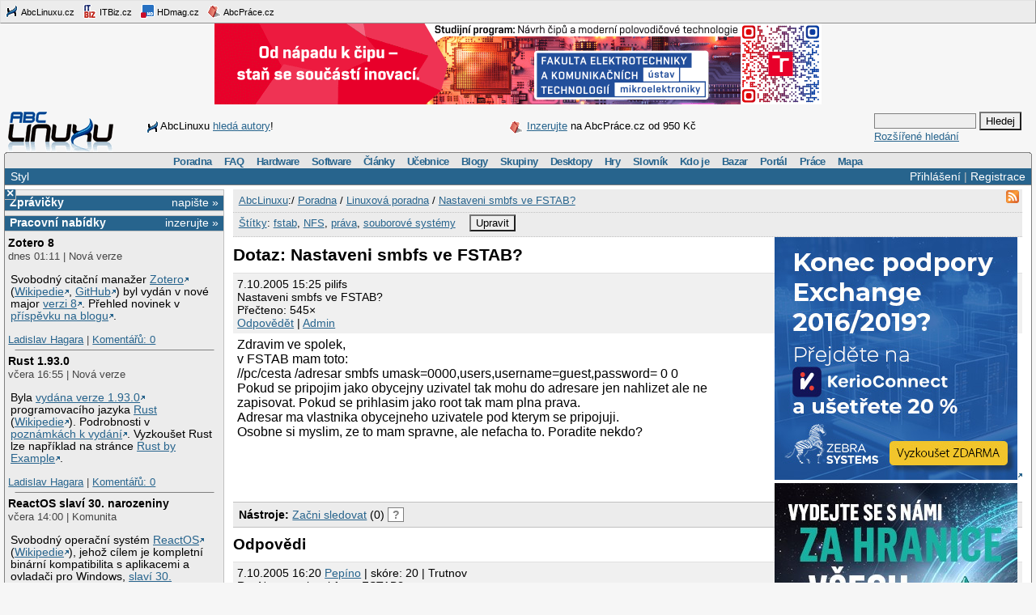

--- FILE ---
content_type: text/html;charset=UTF-8
request_url: https://www.abclinuxu.cz/poradna/linux/show/104260
body_size: 11817
content:


<!DOCTYPE HTML PUBLIC "-//W3C//DTD HTML 4.0//EN" "http://www.w3.org/TR/1998/REC-html40-19980424/strict.dtd" >
<html lang="cs">
<head>
        <meta http-equiv="Content-Type" content="text/html; charset=UTF-8">
    <meta name="Robots" content="index,follow">
    <title>Nastaveni smbfs ve FSTAB?</title>
    <link rel="stylesheet" type="text/css" href="/jquery-theme/ui.all.css">
    <link rel="stylesheet" type="text/css" href="/data/site/prettyPhoto/prettyPhoto.css">
    <link rel="stylesheet" type="text/css" href="/styles.css">
    <link rel="canonical" href="http://www.abclinuxu.cz/poradna/linux/show/104260" >
    <!--[if IE]>
       <link href="/msie.css" type="text/css" rel="stylesheet">
    <![endif]-->
    <!--[if IE 7]>
       <link href="/msie7.css" type="text/css" rel="stylesheet">
    <![endif]-->
    <!--[if lt IE 7]>
       <link href="/msie6.css" type="text/css" rel="stylesheet">
    <![endif]-->
    <link rel="icon" href="/images/site2/favicon.png" type="image/png">
        <link rel="alternate" title="RSS zdroj aktuální sekce" href="http://www.abclinuxu.cz/auto/poradny/linux.rss" type="application/rss+xml">

        <meta name="keywords" lang="cs" content="fstab, NFS, práva, souborové systémy, ">

    <script type="text/javascript" src="/data/site/jquery/jquery-1.3.2.min.js"></script>
    <script type="text/javascript" src="/data/site/prettyPhoto/jquery.prettyPhoto.js"></script>
    <script type="text/javascript" src="/data/site/scripts.js"></script>
    <script src='https://www.google.com/recaptcha/api.js'></script>
        <script type="text/javascript" src="/data/syntaxhighlighter/scripts/all.js"></script>

    <script async src="https://securepubads.g.doubleclick.net/tag/js/gpt.js"></script>
<script>
  window.googletag = window.googletag || {cmd: []};
  googletag.cmd.push(function() {
    googletag.defineSlot('/21626945024/abcl_full', [468, 60], 'div-gpt-ad-1601725271682-0').addService(googletag.pubads());
    googletag.defineSlot('/21626945024/abcl_l01', [250, 250], 'div-gpt-ad-1601725365659-0').addService(googletag.pubads());
    googletag.defineSlot('/21626945024/abcl_r01', [[250, 250], [300, 300]], 'div-gpt-ad-1601725524881-0').addService(googletag.pubads());
    googletag.defineSlot('/21626945024/abcl_r02', [300, 300], 'div-gpt-ad-1601725638851-0').addService(googletag.pubads());
    googletag.defineSlot('/21626945024/abcl_vip', [[250, 250], [250, 360]], 'div-gpt-ad-1601725728700-0').addService(googletag.pubads());
    googletag.defineSlot('/21626945024/abcl_lead', [750, 100], 'div-gpt-ad-1601725842245-0').addService(googletag.pubads());
    googletag.pubads().enableSingleRequest();
    googletag.pubads().collapseEmptyDivs();
    googletag.enableServices();
  });
</script>

    <script type="text/javascript">
    	Page = new Object();
        	Page.relationID = 104260;
    </script>
            <script type="text/javascript" src="/data/site/solutions.js"></script>

</head>

<body id="www-abclinuxu-cz">

<!-- the advertisement position netmonitor is not active -->
<!-- error: no variant available for position 'ad-init', code 'null' -->
<!-- ad position 'sf-lista' -->
<div class="sflista">
     <div class="ri">
    	<!--<a href="http://www.stickfish.com" title="Guarantee business interface.">
	<img src="/images/site2/sflista/sf.gif" alt="Guarantee business interface."> stickfish.com</a>-->
     </div>
     <div class="le">
        <a href="http://www.abclinuxu.cz" title="Linux na stříbrném podnose."><img src="/images/site2/sflista/ab.gif" alt="abclinuxu.cz"> AbcLinuxu.cz</a>
        <a href="http://www.itbiz.cz" title="IT business."><img src="/images/site2/sflista/ib.gif" alt="itbiz.cz"> ITBiz.cz</a>
        <a href="http://www.hdmag.cz/" title="HDmag.cz | Vysoké rozlišení od začátku do konce. Blu-ray filmy, přehrávače, HDTV, HD audio a video, PlayStation 3..."><img src="/images/site2/sflista/hd.gif" alt="HDmag.cz"> HDmag.cz</a>
        <a href="http://www.abcprace.cz" title="Spojujeme lidi s prací v IT!"><img src="/images/site2/sflista/pr.gif" alt="abcprace.cz"> AbcPráce.cz</a>
     </div>
    <div class="cistic"></div>
</div>
<!-- ad position 'leaderboard' -->
<!-- /21626945024/abcl_lead -->
<div id='div-gpt-ad-1601725842245-0' style='width: 750px; height: 100px;'>
  <script>
    googletag.cmd.push(function() { googletag.display('div-gpt-ad-1601725842245-0'); });
  </script>
</div>
<center><a href="https://www.vut.cz/studenti/programy/program/9146"><img src="https://tpc.googlesyndication.com/pimgad/11218334261086803429"></a></center>

</a></center>
<div id="zh-kont">
    <div id="zh-text" class="zh-box">
<!-- ad position 'zahl-vlevo' -->
<div id="zh-tema">
<!--<table border="0" cellpadding="0" cellspacing="0">
<tr><td colspan="6">Sledujte AbcLinuxu.cz na:</td></tr>
<tr>
<td><img src="/images/site2/facebook-favicon.gif" alt="facebook favicon logo"></td>
<td class="reverse_anchor">&nbsp;<a href="http://www.facebook.com/pages/AbcLinuxucz/68355234681">Facebooku</a>,&nbsp;</td>

<td><img src="/images/site2/twitter-favicon.gif" alt="twitter favicon logo"></td>
<td class="reverse_anchor">&nbsp;<a href="http://twitter.com/abclinuxu">Twitteru</a>, &nbsp;</td>

<td><img src="/images/site2/identica-favicon.gif" alt="identi.ca favicon logo"></td>
<td class="reverse_anchor">&nbsp;<a href="http://identi.ca/abclinuxu">Identi.ca</a>, &nbsp;</td>

<td><img src="/images/site2/feed16.png" alt="rss logo"></td>
<td class="reverse_anchor">&nbsp;<a href="/napoveda/rss-a-jine-pristupy">RSS</a></td>

</tr>
</table>-->


<div style="line-height: 35px"><img src="/images/site2/sflista/ab.gif" style="vertical-align: middle">AbcLinuxu <a href="/portal/wiki/namety-na-clanky">hledá autory</a>!</div>


</div><!-- ad position 'zahl-vpravo' -->
<div id="zh-ad" style="line-height:35px">
   <!--<a href="/clanky/openmagazin-3-2010"><img class="zh-iko" src="/images/clanky/redakce/openmagazin-logo-90x45.png" alt="openmagazin logo" width="90" height="45"></a>
    <a href="/clanky/openmagazin-3-2010">openMagazin 3/2010</a>-->
    <!--<a href="/clanky/anketa-o-distribuci-2010"><img class="zh-iko" src="/images/clanky/redakce/distribuce-roku-2010-logo-41x45.png" alt="distribuce roku 2010" width="41" height="45"></a>
    <a href="/clanky/anketa-o-distribuci-2010"><b>Hlasujte</b> o nejoblíbenější distribuci!</a>-->

<img src="/images/site2/sflista/pr.gif" alt="" style="vertical-align: middle"> <!--<a href="/blog/doli/2011/8/abclinuxu-hleda-autory">Pište</a> pro AbcLinuxu!-->
<a href="http://www.abcprace.cz/co-nabizime/">Inzerujte</a> na AbcPráce.cz od 950&nbsp;Kč
</div><!-- the advertisement position zahl-komplet is not active -->    </div>
    <div id="zh-logo" class="zh-box"><a href="/"></a></div>
    <div id="zh-hledani" class="zh-box">
        <form action="/hledani" method="get">
            <div>
                <input type="text" class="text" name="dotaz">
                <input class="button" type="submit" value="Hledej">
            </div>
        </form>
        <a href="/hledani?action=toAdvanced">Rozšířené hledání</a>
    </div>
</div>
<div class="cistic"></div>

<div id="menu-wrap">
<b style="font-size:0px;display:block; background:transparent;">
 <b class="roh1"></b><b class="roh2"></b>
</b>
<div class="menu-kont">

<ul class="menu" id="menu">
<li><a href="/poradna">Poradna</a>
  <ul>
    <li><a href="/poradna/linux">Linuxová poradna</a></li>
    <li><a href="/poradna/databaze">Databázová poradna</a></li>
    <li><a href="/poradna/programovani">Programovací poradna</a></li>
    <li><a href="/poradna/hardware">Hardwarová poradna</a></li>
    <li><a href="/poradna/unix">Unixová poradna</a></li>
  </ul></li>
<li><a href="/faq">FAQ</a></li>
<li><a href="/hardware">Hardware</a>
  <ul>
    <li><a href="/ovladace">Ovladače</a></li>
    <li><a href="/hardware/procesory">Procesory</a></li>
    <li><a href="/hardware/pridavne-karty">Přídavné karty</a></li>
    <li><a href="/hardware/pripojeni-na-sit">Připojení na síť</a></li>
    <li><a href="/hardware/prislusenstvi">Příslušenství</a></li>
    <li><a href="/hardware/sestavy">Sestavy</a></li>
    <li><a href="/hardware/ukladani-dat">Ukládání dat</a></li>
    <li><a href="/hardware/vstupni-zarizeni">Vstupní zařízení</a></li>
    <li><a href="/hardware/vystupni-zarizeni">Výstupní zařízení</a></li>
    <li><a href="/hardware/zakladni-desky">Základní desky</a></li>
  </ul></li>
<li><a href="/software">Software</a>
  <ul>
    <li><a href="/software/alternativy">Alternativy k aplikacím</a></li>
    <li><a href="/software/bezpecnost">Bezpečnost</a></li>
    <li><a href="/software/grafika">Grafika</a></li>
    <li><a href="/software/hobby">Hobby</a></li>
    <li><a href="/software/hry">Hry</a></li>
    <li><a href="/software/internet">Internet</a></li>
    <li><a href="/software/kancelar">Kancelář</a></li>
    <li><a href="/software/multimedia">Multimédia</a></li>
    <li><a href="/software/nastroje">Nástroje</a></li>
    <li><a href="/software/pracovni-prostredi">Pracovní prostředí</a></li>
    <li><a href="/software/programovani">Programování</a></li>
    <li><a href="/software/server">Server</a></li>
    <li><a href="/software/soubory">Soubory</a></li>
    <li><a href="/software/system">Systém</a></li>
    <li><a href="/software/vzdelavani">Vzdělávání</a></li>
    <li><a href="/software/veda">Věda</a></li>
  </ul></li>
<li><a href="/clanky">Články</a>
  <ul>
    <li><a href="/clanky/bezpecnost">Bezpečnost</a></li>
    <li><a href="/clanky/hardware">Hardware</a></li>
    <li><a href="/clanky/hry-a-zabava">Hry a zábava</a></li>
    <li><a href="/clanky/jaderne-noviny">Jaderné noviny</a></li>
    <li><a href="/clanky/multimedia">Multimédia</a></li>
    <li><a href="/clanky/navody">Návody</a></li>
    <li><a href="/clanky/novinky">Novinky</a></li>
    <li><a href="/clanky/programovani">Programování</a></li>
    <li><a href="/clanky/recenze">Recenze</a></li>
    <li><a href="/clanky/rozhovory">Rozhovory</a></li>
    <li><a href="/clanky/ruzne">Různé</a></li>
    <li><a href="/clanky/site">Sítě</a></li>
    <li><a href="/clanky/system">Systém</a></li>
    <li><a href="/clanky/tipy">Tipy a triky</a></li>
    <li><a href="/clanky/pr" style="border-width:3px">Tiskové zprávy</a></li>
    <li><a href="/serialy">Seriály</a></li>
  </ul></li>
<li><a href="/ucebnice">Učebnice</a>
  <ul>
    <li><a href="/ucebnice/uvod">Úvod</a></li>
    <li><a href="/ucebnice/obsah">Obsah</a></li>
    <li><a href="/ucebnice/historie">Historie Linuxu</a></li>
    <li><a href="/ucebnice/zaklady">Základy Linuxu</a></li>
    <li><a href="/ucebnice/prehled-prikazu">Přehled příkazů</a></li>
  </ul></li>
<li><a href="/blog">Blogy</a>
  <ul>
    <li><a href="/blog/vyber">Výběr (linuxové)</a></li>
    <li><a href="/blog/souhrn">Stručný souhrn</a></li>
    <li><a href="/blogy">Seznam blogů</a></li>
  </ul></li>
<li>
    <a href="/skupiny">Skupiny</a>
    <ul>
                    <li><a href="/portal">Portál</a></li>
            <li><a href="/tex">TeX</a></li>
            <li><a href="/ubuntu-cz">Ubuntu - Linux pro lidi</a></li>
            <li><a href="/arch-linux">Arch Linux</a></li>
            <li><a href="/openmoko">Open Mobile</a></li>
    </ul>
</li>
<li><a href="/desktopy">Desktopy</a></li>
<li><a href="/hry">Hry</a></li>
<li><a href="/slovnik">Slovník</a></li>
<li><a href="/kdo-je">Kdo je</a></li>
<li><a href="/bazar">Bazar</a></li>
<li><a href="/">Portál</a>
  <ul>
    <li><a href="/nej">Žebříčky a statistiky</a></li>
    <li><a href="/clanky/novinky/pojdte-psat-pro-abclinuxu.cz">Jak se stát autorem</a></li>
    <li><a href="/redakce">Redakce</a></li>
    <li><a href="/portal/propagace">Propagace</a></li>
    <li><a href="/reklama">Inzerce</a></li>
    <li><a href="/napoveda/rss-a-jine-pristupy">RSS feedy a PDA</a></li>
    <li><a href="http://bugzilla.abclinuxu.cz"  title="Požadavky týkající se funkčnosti portálu" rel="nofollow">Bugzilla - chyby a náměty</a></li>
    <li><a href="/pozadavky" title="Požadavky týkající se obsahu portálu">Vzkazy správcům (57)</a></li>
    <li><a href="/vyvoj">Zdrojové kódy</a></li>
    <li><a href="javascript:addSidebar();">Přidej sidebar</a></li>
    <li><a href="javascript:addBookmark();">Přidej mezi oblíbené</a></li>
    <li><a href="javascript:setHomepage();">Nastav jako domácí stránku</a></li>
  </ul></li>
<li><a href="http://www.abcprace.cz">Práce</a></li>
<li><a href="/napoveda/mapa-serveru" title="Mapa stránek a dalších služeb">Mapa</a></li>
</ul>

</div>
</div>
<!--[if IE]><br style="font-size:0"><![endif]-->

<div class="obal">

    <div class="hl">
        <div class="hl_vpravo">
                <a href="/Profile;jsessionid=12imhpzey1ooi1e2a6a75wwsk0?action=login">Přihlášení</a> |
                <a href="/EditUser;jsessionid=12imhpzey1ooi1e2a6a75wwsk0?action=register">Registrace</a>
        </div>
        <div class="hl_vlevo">
            <ul class="menu-top">
                <li>
                    <a href="/doc/napoveda/alternativni-design">Styl</a>
                    <ul class="menu-drop">
                        <li>
                            <a href="/EditUser/?action=changeStyle&amp;css=">Standardní světlý</a>
                        </li>
                        <li>
                            <a href="/EditUser/?action=changeStyle&amp;css=/styles-dark.css">Oficiální tmavý</a>
                        </li>
                    </ul>
                </li>
            </ul>
        </div>
    </div>

    <div id="ls_prepinac" title="Skrýt sloupec" onclick="prepni_sloupec()">&#215;</div>

    <div class="obal_ls" id="ls">
        <div class="s">
<!-- the advertisement position vip is not active --><!-- the advertisement position vip-text is not active --><!-- error: no variant available for position 'itbiz', code 'null' -->
            <!-- ZPRÁVIČKY -->
            <div class="s_nadpis">
                <a class="s_nadpis-pravy-odkaz" href="/zpravicky/edit;jsessionid=12imhpzey1ooi1e2a6a75wwsk0?action=add">napište &raquo;</a>
                <a href="/zpravicky" title="zprávičky">Zprávičky</a>
            </div>

<!-- ad position 'hypertext1' -->
<script src='https://www.googletagservices.com/tag/js/gpt.js'>
  googletag.pubads().definePassback('/21626945024/abcl_l01', [250, 250]).display();
</script>

<!-- abcprace.cz -->
<div class="s_nadpis noext">
   <a href="http://www.abcprace.cz/co-nabizime/" class="s_nadpis-pravy-odkaz">inzerujte »</a>
   <a href="http://www.abcprace.cz" title="Spojujeme lidi s prací v IT.">Pracovní nabídky</a>
</div>

<div class="s_sekce noext">
   <ul></ul></div>
            <div class="s_sekce">
                <div class="ls_zpr">

        <div class="st_nadpis no_overflow">
            <a href="/zpravicky/zotero-8" title="Zotero 8">Zotero 8</a>
        </div>
    <span>dnes 01:11 | Nová verze</span>
        <div class="zpr_telo"><p>Svobodný citační manažer <a href="https://www.zotero.org/">Zotero</a> (<a href="https://cs.wikipedia.org/wiki/Zotero">Wikipedie</a>, <a href="https://github.com/zotero/zotero">GitHub</a>) byl vydán v nové major <a href="https://fosstodon.org/@zotero/115940237935452399">verzi 8</a>. Přehled novinek v <a href="https://www.zotero.org/blog/zotero-8/">příspěvku na blogu</a>.</p></div>
    <span><a href="/lide/ladislav.hagara">Ladislav Hagara</a>
    | <a href="/zpravicky/zotero-8" title="">Komentářů:&nbsp;0</a></span>
                    <hr>
<!-- the advertisement position sl-box1 is not active -->
        <div class="st_nadpis no_overflow">
            <a href="/zpravicky/rust-1.93.0" title="Rust 1.93.0">Rust 1.93.0</a>
        </div>
    <span>včera 16:55 | Nová verze</span>
        <div class="zpr_telo"><p>Byla <a href="https://blog.rust-lang.org/2026/01/22/Rust-1.93.0/">vydána verze 1.93.0</a> programovacího jazyka <a href="/software/programovani/jazyky/rust">Rust</a> (<a href="https://cs.wikipedia.org/wiki/Rust_(programovac%C3%AD_jazyk)">Wikipedie</a>). Podrobnosti v <a href="https://doc.rust-lang.org/stable/releases.html#version-1930-2026-01-22">poznámkách k vydání</a>. Vyzkoušet Rust lze například na stránce <a href="https://doc.rust-lang.org/stable/rust-by-example/">Rust by Example</a>.</p></div>
    <span><a href="/lide/ladislav.hagara">Ladislav Hagara</a>
    | <a href="/zpravicky/rust-1.93.0" title="">Komentářů:&nbsp;0</a></span>
                    <hr>
<!-- the advertisement position sl-box2 is not active -->
        <div class="st_nadpis no_overflow">
            <a href="/zpravicky/reactos-slavi-30.-narozeniny" title="ReactOS slaví 30. narozeniny">ReactOS slaví 30. narozeniny</a>
        </div>
    <span>včera 14:00 | Komunita</span>
        <div class="zpr_telo"><p>Svobodný operační systém <a href="https://www.reactos.org/">ReactOS</a> (<a href="https://cs.wikipedia.org/wiki/ReactOS">Wikipedie</a>), jehož cílem je kompletní binární kompatibilita s aplikacemi a ovladači pro Windows, <a href="https://reactos.org/blogs/30yrs-of-ros/">slaví 30. narozeniny</a>.</p></div>
    <span><a href="/lide/ladislav.hagara">Ladislav Hagara</a>
    | <a href="/zpravicky/reactos-slavi-30.-narozeniny" title="poslední&nbsp;dnes 01:20">Komentářů:&nbsp;7</a></span>
                    <hr>
<!-- error: no variant available for position 'sl-mini', code 'null' -->
        <div class="st_nadpis no_overflow">
            <a href="/zpravicky/raspberry-pi-flash-drive" title="Raspberry Pi Flash Drive">Raspberry Pi Flash Drive</a>
        </div>
    <span>včera 11:00 | IT novinky</span>
        <div class="zpr_telo"><p>Společnost Raspberry Pi <a href="https://www.raspberrypi.com/news/raspberry-pi-flash-drive-available-now-from-30-a-high-quality-essential-accessory/">má nově v nabídce</a> flash disky <a href="https://www.raspberrypi.com/products/flash-drive">Raspberry Pi Flash Drive</a>: 128 GB za 30 dolarů a 256 GB za 55 dolarů.</p></div>
    <span><a href="/lide/ladislav.hagara">Ladislav Hagara</a>
    | <a href="/zpravicky/raspberry-pi-flash-drive" title="poslední&nbsp;včera 12:41">Komentářů:&nbsp;2</a></span>
                    <hr>
<!-- ad position 'skyscraper' -->
<!-- empty --><!-- the advertisement position double-sky is not active -->
        <div class="st_nadpis no_overflow">
            <a href="/zpravicky/technologie-skip-pro-multiplatformni-mobilni-vyvoj-je-nove-open-source" title="Technologie Skip pro multiplatformní mobilní vývoj je nově open source">Technologie Skip pro multiplatformní mobilní vývoj je nově open source</a>
        </div>
    <span>včera 10:22 | Zajímavý software</span>
        <div class="zpr_telo"><p>Technologie <a href="https://skip.dev/">Skip</a> pro multiplatformní mobilní vývoj, která umožňuje vývojářům vytvářet iOS a Android aplikace z jediné Swift a SwiftUI kódové základny, se <a href="https://skip.dev/blog/skip-is-free/">s vydáním verze 1.7 stala open source</a>.</p></div>
    <span><a href="/lide/ladislav.hagara">Ladislav Hagara</a>
    | <a href="/zpravicky/technologie-skip-pro-multiplatformni-mobilni-vyvoj-je-nove-open-source" title="poslední&nbsp;dnes 00:13">Komentářů:&nbsp;4</a></span>
                    <hr>

        <div class="st_nadpis no_overflow">
            <a href="/zpravicky/algoritmus-pro-vas-socialni-site-x" title="Algoritmus &quot;Pro vás&quot; sociální sítě X">Algoritmus &quot;Pro vás&quot; sociální sítě X</a>
        </div>
    <span>včera 03:33 | Zajímavý software</span>
        <div class="zpr_telo"><p>Na GitHubu byl zveřejněn <a href="https://github.com/xai-org/x-algorithm">algoritmus "Pro vás" sociální sítě &#120143;</a>.</p></div>
    <span><a href="/lide/ladislav.hagara">Ladislav Hagara</a>
    | <a href="/zpravicky/algoritmus-pro-vas-socialni-site-x" title="poslední&nbsp;včera 11:32">Komentářů:&nbsp;1</a></span>
                    <hr>

        <div class="st_nadpis no_overflow">
            <a href="/zpravicky/pale-moon-34.0.0" title="Pale Moon 34.0.0">Pale Moon 34.0.0</a>
        </div>
    <span>včera 00:11 | Nová verze</span>
        <div class="zpr_telo"><p><a href="https://forum.palemoon.org/viewtopic.php?f=1&t=33082">Byla vydána</a> nová major verze 34.0.0 webového prohlížeče <a href="/software/internet/www/palemoon">Pale Moon</a> (<a href="https://en.wikipedia.org/wiki/Pale_Moon_%28web_browser%29">Wikipedie</a>) vycházejícího z Firefoxu. Přehled novinek v <a href="https://www.palemoon.org/releasenotes.shtml">poznámkách k vydání</a>.</p></div>
    <span><a href="/lide/ladislav.hagara">Ladislav Hagara</a>
    | <a href="/zpravicky/pale-moon-34.0.0" title="poslední&nbsp;včera 12:11">Komentářů:&nbsp;1</a></span>
                    <hr>

        <div class="st_nadpis no_overflow">
            <a href="/zpravicky/desktopove-prostredi-win8de" title="Desktopové prostředí Win8DE">Desktopové prostředí Win8DE</a>
        </div>
    <span>21.1. 16:11 | Humor</span>
        <div class="zpr_telo"><p><a href='https://github.com/er-bharat/Win8DE'>Win8DE</a> je desktopové prostředí pro <a href='https://www.abclinuxu.cz/slovnik/wayland'>Wayland</a>, inspirované <a href='https://www.aeanet.org/why-was-windows-8-so-bad/'>nechvalně proslulým uživatelským rozhraním Metro z Windows 8</a>. Nabízí dlaždicové rozhraní s velkými tlačítky a jednoduchou navigací, optimalizované pro dotyková zařízení. Cílem projektu je přetvořit design operačního systému Windows 8 do funkčního a minimalistického rozhraní vhodného pro každodenní použití na Linuxu.</p></div>
    <span><a href="/lide/gretathunberg">NUKE GAZA! &#x1F386;</a>
    | <a href="/zpravicky/desktopove-prostredi-win8de" title="poslední&nbsp;včera 22:30">Komentářů:&nbsp;12</a></span>
                    <hr>
<!-- the advertisement position sl-dole is not active -->
        <div class="st_nadpis no_overflow">
            <a href="/zpravicky/datovka-4.28.0-a-mobilni-datovka-2.6.0" title="Datovka 4.28.0 a Mobilní Datovka 2.6.0">Datovka 4.28.0 a Mobilní Datovka 2.6.0</a>
        </div>
    <span>21.1. 14:33 | Nová verze</span>
        <div class="zpr_telo"><p>Laboratoře CZ.NIC vydaly <a href="https://www.datovka.cz/cs/2026-01-20-datovka-4.28.0.html">Datovku 4.28.0</a> a <a href="https://www.datovka.cz/cs/2026-01-20-mobile-datovka-2.6.0.html">Mobilní Datovku 2.6.0</a>. Hlavní novinkou je ukládání rozpracovaných datových zpráv do konceptů. <a href="https://www.datovka.cz/cs/">Datovka</a> je svobodné multiplatformní aplikace pro přístup k <a href="https://www.mojedatovaschranka.cz/">datovým schránkám</a> a k trvalému uchovávání datových zpráv v lokální databázi.</p></div>
    <span><a href="/lide/ladislav.hagara">Ladislav Hagara</a>
    | <a href="/zpravicky/datovka-4.28.0-a-mobilni-datovka-2.6.0" title="poslední&nbsp;včera 08:00">Komentářů:&nbsp;4</a></span>
                    <hr>

        <div class="st_nadpis no_overflow">
            <a href="/zpravicky/karetni-hra-unix-pipe-game" title="Karetní hra 'Unix Pipe Game'">Karetní hra 'Unix Pipe Game'</a>
        </div>
    <span>21.1. 14:22 | Zajímavý projekt</span>
        <div class="zpr_telo"><p><a href='https://punkx.org/unix-pipe-game/'>Unix Pipe Game</a> je vzdělávací karetní hra zaměřená na děti a rodiče, která děti učí používat unixové příkazy prostřednictvím interaktivních úkolů. Klíčovým prvkem hry je využití <a href='https://cs.wikipedia.org/wiki/Roura_(Unix)'>symbolu | pro pipeline neboli 'rouru'</a>, který umožňuje propojit výstupy a vstupy jednotlivých unixových příkazů, v tomto případě vytištěných na kartičkách. Předpokládá se, že rodič má alespoň nějaké povědomí o unixových příkazech a jejich provazování pomocí |. <a href='https://github.com/jackdoe'></a><a href='https://punkx.org/'></a></p>&hellip;&nbsp;<i><a href="/zpravicky/karetni-hra-unix-pipe-game">více&nbsp;&raquo;</a></i></div>
    <span><a href="/lide/gretathunberg">NUKE GAZA! &#x1F386;</a>
    | <a href="/zpravicky/karetni-hra-unix-pipe-game" title="poslední&nbsp;21.1. 17:36">Komentářů:&nbsp;3</a></span>
                    <hr>
                </div>
                <div class="s_odkaz">
                    <a href="/zpravicky">Centrum</a> |
                    <a href="/zpravicky/edit;jsessionid=12imhpzey1ooi1e2a6a75wwsk0?action=add" rel="nofollow">Napsat</a> |
                    <a href="/History?type=news&amp;from=10&amp;count=15">Starší</a>
                </div>
            </div>

            <!-- ANKETA -->

                <div class="s_nadpis">
                   <a class="s_nadpis-pravy-odkaz" href="/pozadavky?categoryPosition=0">navrhněte&nbsp;&raquo;</a>
                   <a href="/ankety">Anketa</a>
                </div>
                <div class="s_sekce">
                    <form action="/EditPoll/515582;jsessionid=12imhpzey1ooi1e2a6a75wwsk0" method="POST">
                     <div class="ank-otazka">Které desktopové prostředí na Linuxu používáte?</div>
                        <div class="ank-odpov">
                          <label><input type="checkbox" name="voteId" value="0">Budgie</label>&nbsp;(<span title="99">17%</span>)<br>
                          <div class="ank-sloup-okraj" style="width: 17px">
                            <div class="ank-sloup"></div>
                          </div>
                        </div>
                        <div class="ank-odpov">
                          <label><input type="checkbox" name="voteId" value="1">Cinnamon</label>&nbsp;(<span title="30">5%</span>)<br>
                          <div class="ank-sloup-okraj" style="width: 5px">
                            <div class="ank-sloup"></div>
                          </div>
                        </div>
                        <div class="ank-odpov">
                          <label><input type="checkbox" name="voteId" value="2">COSMIC</label>&nbsp;(<span title="1">0%</span>)<br>
                          <div class="ank-sloup-okraj" style="width: 0px">
                            <div class="ank-sloup"></div>
                          </div>
                        </div>
                        <div class="ank-odpov">
                          <label><input type="checkbox" name="voteId" value="3">GNOME</label>&nbsp;(<span title="56">10%</span>)<br>
                          <div class="ank-sloup-okraj" style="width: 10px">
                            <div class="ank-sloup"></div>
                          </div>
                        </div>
                        <div class="ank-odpov">
                          <label><input type="checkbox" name="voteId" value="4">KDE Plasma</label>&nbsp;(<span title="122">21%</span>)<br>
                          <div class="ank-sloup-okraj" style="width: 21px">
                            <div class="ank-sloup"></div>
                          </div>
                        </div>
                        <div class="ank-odpov">
                          <label><input type="checkbox" name="voteId" value="5">LXQt</label>&nbsp;(<span title="18">3%</span>)<br>
                          <div class="ank-sloup-okraj" style="width: 3px">
                            <div class="ank-sloup"></div>
                          </div>
                        </div>
                        <div class="ank-odpov">
                          <label><input type="checkbox" name="voteId" value="6">MATE</label>&nbsp;(<span title="30">5%</span>)<br>
                          <div class="ank-sloup-okraj" style="width: 5px">
                            <div class="ank-sloup"></div>
                          </div>
                        </div>
                        <div class="ank-odpov">
                          <label><input type="checkbox" name="voteId" value="7">TDE</label>&nbsp;(<span title="12">2%</span>)<br>
                          <div class="ank-sloup-okraj" style="width: 2px">
                            <div class="ank-sloup"></div>
                          </div>
                        </div>
                        <div class="ank-odpov">
                          <label><input type="checkbox" name="voteId" value="8">Xfce</label>&nbsp;(<span title="65">11%</span>)<br>
                          <div class="ank-sloup-okraj" style="width: 11px">
                            <div class="ank-sloup"></div>
                          </div>
                        </div>
                        <div class="ank-odpov">
                          <label><input type="checkbox" name="voteId" value="9">jiné/žádné</label>&nbsp;(<span title="206">36%</span>)<br>
                          <div class="ank-sloup-okraj" style="width: 36px">
                            <div class="ank-sloup"></div>
                          </div>
                        </div>
                     <div>
                      <input name="submit" type="submit" class="button" value="Hlasuj" alt="Hlasuj">
                        Celkem 575 hlasů
                      <input type="hidden" name="url" value="/ankety/desktopove-prostredi-2026">
                      <input type="hidden" name="action" value="vote">
                     </div>
                    </form>
                </div>
                <div>&nbsp;<a href="/ankety/desktopove-prostredi-2026">Komentářů: 17</a>, poslední včera 15:24
<!-- the advertisement position anketa is not active -->                </div>

<!-- the advertisement position sl-jobscz is not active --><!-- error: no variant available for position 'sl-abcprace', code 'null' -->
                    <!-- ROZCESTNÍK -->
                    <div class="s_nadpis">Rozcestník</div>
                    <div class="s_sekce">
                        <div class="rozc">
                                <a class="server" href="/presmeruj?class=S&amp;id=7&amp;url=http%3A%2F%2Fwww.abclinuxu.cz">AbcLinuxu</a><br>
                                <ul>
                                    <li>
                                        <a href="/presmeruj?class=S&amp;id=7&amp;url=http%3A%2F%2Fwww.abclinuxu.cz%2Fclanky%2Ftyden-na-itbiz-prodeje-serveru-prudce-rostou-a-dodavatele-hlasi-i-dalsi-rekordni-objednavky">Týden na ITBiz: Prodeje serverů prudce rostou a dodavatelé hlásí i další rekordn</a>
                                    </li>
                                    <li>
                                        <a href="/presmeruj?class=S&amp;id=7&amp;url=http%3A%2F%2Fwww.abclinuxu.cznull">Událo se v týdnu 3/2026</a>
                                    </li>
                                </ul>
                                <a class="server" href="/presmeruj?class=S&amp;id=42&amp;url=http%3A%2F%2Fhdmag.cz%2F">HDmag.cz</a><br>
                                <ul>
                                    <li>
                                        <a href="/presmeruj?class=S&amp;id=42&amp;url=http%3A%2F%2Fhdmag.cz%2Fclanek%2Fkamery-do-bytu-prinesou-maximalni-prehled-o-vasi-domacnosti">Kamery do bytu přinesou maximální přehled o vaší domácnosti</a>
                                    </li>
                                    <li>
                                        <a href="/presmeruj?class=S&amp;id=42&amp;url=http%3A%2F%2Fhdmag.cz%2Fclanek%2Ftestovaci-novinka">Testovací novinka</a>
                                    </li>
                                </ul>
                        </div>
                    </div>

<!-- error: no variant available for position 'sl-doporucujeme', code 'null' -->
<!-- the advertisement position sl-placene-odkazy is not active -->
        </div> <!-- s -->
    </div> <!-- obal_ls -->


    <div class="st" id="st">
        <a name="obsah"></a>

<!-- the advertisement position obsah-box is not active -->
            <div class="pwd-box">
                <div class="do-zalozek">
                        <a href="/auto/poradny/linux.rss"><img src="/images/site2/feed16.png" width="16" height="16" border="0"></a>
                </div>
                <div class="pwd">
                    <a href="/">AbcLinuxu</a>:/
                        <a href="/poradna;jsessionid=12imhpzey1ooi1e2a6a75wwsk0">Poradna</a>
                         / 
                        <a href="/poradna/linux;jsessionid=12imhpzey1ooi1e2a6a75wwsk0">Linuxová poradna</a>
                         / 
                        <a href="/poradna/linux/show/104260;jsessionid=12imhpzey1ooi1e2a6a75wwsk0">Nastaveni smbfs ve FSTAB?</a>
                        
                </div>
            </div>

<!-- error: no variant available for position 'stitky', code 'null' -->
                <div class="tag-box">
                    <a href="/stitky">Štítky</a>:
                    <span id="prirazeneStitky">
                                <a href="/stitky/fstab" title="Zobrazit objekty, které mají přiřazen štítek „fstab“.">fstab</a>, 
                                <a href="/stitky/nfs" title="Zobrazit objekty, které mají přiřazen štítek „NFS“.">NFS</a>, 
                                <a href="/stitky/prava" title="Zobrazit objekty, které mají přiřazen štítek „práva“.">práva</a>, 
                                <a href="/stitky/souborove-systemy" title="Zobrazit objekty, které mají přiřazen štítek „souborové systémy“.">souborové systémy</a>
                    </span>
                </div>


    <div class="no-col-ad">
<!-- the advertisement position hypertext2nahore is not active --><!-- ad position 'square' -->
<a href="https://www.zebra.cz/microsoft-exchange-2016-2019-end-of-support/"><img src="https://tpc.googlesyndication.com/pimgad/1146138810288241305"></a>
<br>
<a href="https://merit.cz/reference/"><img src="https://tpc.googlesyndication.com/pimgad/11537025219564125681"></a><!-- the advertisement position hypertext2dole is not active -->    </div>


<h1>Dotaz: Nastaveni smbfs ve FSTAB?</h1>


    <div class="ds_hlavicka" id="0">
        <div class="ds_reseni" style="display:none">
        </div>


        7.10.2005 15:25

               pilifs

        <br>


        Nastaveni smbfs ve FSTAB?

    <div>
        Přečteno: 545&times;
    </div>

            <div id="comment0_controls">
                
                <a href="/EditDiscussion/104260;jsessionid=12imhpzey1ooi1e2a6a75wwsk0?action=add&amp;dizId=44131&amp;threadId=0">Odpovědět</a>
                | <a href="/EditRequest/104260;jsessionid=12imhpzey1ooi1e2a6a75wwsk0?action=comment&amp;threadId=0" title="Žádost o přesun diskuse, stížnost na komentář">Admin</a>
            </div>

    </div>

    <div id="comment0" >
            <div class="ds_text">
                Zdravim ve spolek,<br>
v FSTAB mam toto:<br>
//pc/cesta /adresar smbfs umask=0000,users,username=guest,password=   0  0<br>
Pokud se pripojim jako obycejny uzivatel tak mohu do adresare jen nahlizet ale ne zapisovat. Pokud se prihlasim jako root tak mam plna prava.<br>
Adresar ma vlastnika obycejneho uzivatele pod kterym se pripojuji.<br>
Osobne si myslim, ze to mam spravne, ale nefacha to. Poradite nekdo?
            </div>

            

        <div class="ds_odsazeni">
        </div>
    </div>



<!-- ad position 'gg-ds-otazka' -->
<script async src="//pagead2.googlesyndication.com/pagead/js/adsbygoogle.js"></script>
<!-- abc 468x60 -->
<ins class="adsbygoogle"
     style="display:inline-block;width:468px;height:60px"
     data-ad-client="ca-pub-1119191813636495"
     data-ad-slot="7485225569"></ins>
<script>
(adsbygoogle = window.adsbygoogle || []).push({});
</script>
<div class="ds_toolbox">
    <b>Nástroje:</b>

        <a href="/EditMonitor/104260;jsessionid=12imhpzey1ooi1e2a6a75wwsk0?action=start">Začni sledovat</a>
    <span title="Počet lidí, kteří sledují tento dokument nebo sekci">(0)</span>
    <a class="info" href="#">?<span class="tooltip">Zašle upozornění na váš email při vložení nového komentáře.</span></a>
</div>

    <h2>Odpovědi</h2>



    <div class="ds_hlavicka" id="1">
        <div class="ds_reseni" style="display:none">
        </div>


        7.10.2005 16:20

<a href="/lide/Pepino2">Pepíno</a>             | skóre: 20
            
             | Trutnov

        <br>

            <span class="ds_control_sbalit2" id="comment1_toggle2">
                <a onClick="schovej_vlakno(1)" title="Schová nebo rozbalí celé vlákno">Rozbalit</a>
                <a onClick="rozbal_vse(1)" title="Schová nebo rozbalí vše pod tímto komentářem">Rozbalit vše</a>
            </span>

        Re: Nastaveni smbfs ve FSTAB?


            <div id="comment1_controls">
                
                <a href="/EditDiscussion/104260;jsessionid=12imhpzey1ooi1e2a6a75wwsk0?action=add&amp;dizId=44131&amp;threadId=1">Odpovědět</a>
                    |
                    | <a onClick="schovej_vlakno(1)" id="comment1_toggle1" title="Schová nebo rozbalí celé vlákno"
                       class="ds_control_sbalit3">Sbalit</a>
                    
                    | <a href="#1" title="Přímá adresa na tento komentář">Link</a>
                    | <a href="/EditUser;jsessionid=12imhpzey1ooi1e2a6a75wwsk0?action=toBlacklist&amp;bUid=2348&amp;url=/show/104260#1" title="Přidá autora na seznam blokovaných uživatelů">Blokovat</a>
                | <a href="/EditRequest/104260;jsessionid=12imhpzey1ooi1e2a6a75wwsk0?action=comment&amp;threadId=1" title="Žádost o přesun diskuse, stížnost na komentář">Admin</a>
            </div>

    </div>

    <div id="comment1" class="ds_text_user2348">
            <div class="ds_text">
                no když tam máš username=guest a password=, tak se nejspíš pro uživatele použijí pro připojení i pro práci práva účtu "guest" a ta určitě nebudou zrovna veliká, že?
            </div>

            

        <div class="ds_odsazeni">

    <div class="ds_hlavicka" id="2">
        <div class="ds_reseni" style="display:none">
        </div>


        7.10.2005 16:39

<a href="/lide/pilifs">pilifs</a>             | skóre: 12
             | blog: <a href="/blog/jenom_tak_mimochodem">jenom_tak_mimochodem</a>
             | Příbor

        <br>

            <span class="ds_control_sbalit2" id="comment2_toggle2">
                <a onClick="schovej_vlakno(2)" title="Schová nebo rozbalí celé vlákno">Rozbalit</a>
                <a onClick="rozbal_vse(2)" title="Schová nebo rozbalí vše pod tímto komentářem">Rozbalit vše</a>
            </span>

        Re: Nastaveni smbfs ve FSTAB?


            <div id="comment2_controls">
                
                <a href="/EditDiscussion/104260;jsessionid=12imhpzey1ooi1e2a6a75wwsk0?action=add&amp;dizId=44131&amp;threadId=2">Odpovědět</a>
                    |
                    | <a onClick="schovej_vlakno(2)" id="comment2_toggle1" title="Schová nebo rozbalí celé vlákno"
                       class="ds_control_sbalit3">Sbalit</a>
                    | <a href="#1" title="Odkaz na komentář o jednu úroveň výše">Výše</a>
                    | <a href="#2" title="Přímá adresa na tento komentář">Link</a>
                    | <a href="/EditUser;jsessionid=12imhpzey1ooi1e2a6a75wwsk0?action=toBlacklist&amp;bUid=5381&amp;url=/show/104260#2" title="Přidá autora na seznam blokovaných uživatelů">Blokovat</a>
                | <a href="/EditRequest/104260;jsessionid=12imhpzey1ooi1e2a6a75wwsk0?action=comment&amp;threadId=2" title="Žádost o přesun diskuse, stížnost na komentář">Admin</a>
            </div>

    </div>

    <div id="comment2" class="ds_text_user5381">
            <div class="ds_text">
                To sice ano, ale stejna prava se pouziji snad i kdyz se pripojim pod rootem. A tam zapisovat mohu. <img src="/images/smile/smutek.gif" alt=":-(" class="emo">
            </div>

            

        <div class="ds_odsazeni">
        </div>
    </div>
        </div>
    </div>

    <div class="ds_hlavicka" id="3">
        <div class="ds_reseni" style="display:none">
        </div>


        7.10.2005 17:30

<a href="/lide/podlesh">podlesh</a>             | skóre: 38
            
             | Freiburg im Breisgau

        <br>

            <span class="ds_control_sbalit2" id="comment3_toggle2">
                <a onClick="schovej_vlakno(3)" title="Schová nebo rozbalí celé vlákno">Rozbalit</a>
                <a onClick="rozbal_vse(3)" title="Schová nebo rozbalí vše pod tímto komentářem">Rozbalit vše</a>
            </span>

        Re: Nastaveni smbfs ve FSTAB?


            <div id="comment3_controls">
                
                <a href="/EditDiscussion/104260;jsessionid=12imhpzey1ooi1e2a6a75wwsk0?action=add&amp;dizId=44131&amp;threadId=3">Odpovědět</a>
                    |
                    | <a onClick="schovej_vlakno(3)" id="comment3_toggle1" title="Schová nebo rozbalí celé vlákno"
                       class="ds_control_sbalit3">Sbalit</a>
                    
                    | <a href="#3" title="Přímá adresa na tento komentář">Link</a>
                    | <a href="/EditUser;jsessionid=12imhpzey1ooi1e2a6a75wwsk0?action=toBlacklist&amp;bUid=48&amp;url=/show/104260#3" title="Přidá autora na seznam blokovaných uživatelů">Blokovat</a>
                | <a href="/EditRequest/104260;jsessionid=12imhpzey1ooi1e2a6a75wwsk0?action=comment&amp;threadId=3" title="Žádost o přesun diskuse, stížnost na komentář">Admin</a>
            </div>

    </div>

    <div id="comment3" class="ds_text_user48">
            <div class="ds_text">
                Rychlá odpověď: man smbmount, options <i>uid</i>, <i>gid</i>, <i>fmask</i>, <i>dmask</i>
<p class="separator"></p>
Kecy okolo:
Důležité je, kdo to připojení namountoval (a to byl asi root, že?). Tomu uživateli pak vlastně všechno "patří", protože smbfs není víceuživatelský síťový filesystém jako např. nfs nebo afs (které předávají serveru u každého requestu jaký uživatel ho provádí). Namountovaný filesystém je jen "pohled" z hlediska konkrétního uživatele (zde guest).
<p class="separator"></p>
Pokud má být smb share namountován globálně, přistupný pro všechny uživatele, pak je nutné definovat majitele a práva ke všem souborům a adresářům v namountovaném "pohledu".
            </div>

            

        <div class="ds_odsazeni">
        </div>
    </div>

    <p>
        <a href="/EditDiscussion;jsessionid=12imhpzey1ooi1e2a6a75wwsk0?action=add&amp;threadId=0&amp;dizId=44131&amp;rid=104260" rel="nofollow">
        Založit nové vlákno</a> &#8226;
        <a href="#www-abclinuxu-cz">Nahoru</a>
    </p>

<!-- the advertisement position obsah-box is not active --><!-- error: no variant available for position 'fullbanner', code 'null' -->
    <p class="page_tools">
        <a href="/poradna/linux/show/104260?varianta=print" rel="nofollow" class="bez-slovniku">Tiskni</a>
            <span id="bookmarks">
                Sdílej:
                <a href="/sdilej?rid=104260&amp;s=link"><img src="/images/link/linkuj.gif" width="16" height="16" alt="Linkuj" title="Linkuj"/></a>
                <a href="/sdilej?rid=104260&amp;s=jag"><img src="/images/link/jagg.png" width="16" height="16" alt="Jaggni to" title="Jaggni to"/></a>
                <a href="/sdilej?rid=104260&amp;s=sme"><img src="/images/link/vybrali_sme.gif" width="15" height="15" alt="Vybrali.sme.sk" title="Vybrali.sme.sk"/></a>
                <a href="/sdilej?rid=104260&amp;s=google"><img src="/images/link/google.gif" width="16" height="16" alt="Google" title="Google"/></a>
                <a href="/sdilej?rid=104260&amp;s=del"><img src="/images/link/delicio.gif" width="16" height="16" alt="Del.icio.us" title="Del.icio.us"/></a>
                <a href="/sdilej?rid=104260&amp;s=fb"><img src="/images/link/facebook.gif" width="16" height="16" alt="Facebook" title="Facebook"/></a>
            </span>
    </p>

	</div> <!-- st -->

    <div class="s_nadpis linkbox_nadpis">Píšeme jinde</div>
    
    <div class="dl noext">
		<div class="dl_vlevo">ISSN 1214-1267 &nbsp;
			<a href="http://czech-server.cz" title="Czech Server">www.czech-server.cz</a>
        </div>
		<div class="dl_vpravo">
            <a href="/redakce">Redakce</a> |
            <a href="/reklama">Inzerce</a> |
            <a href="/doc/podminky-pouziti">Podmínky použití</a> |
            <a href="/doc/osobni-udaje">Osobní údaje</a>
        </div>
		&copy; 1999-2015 <a href="http://www.nitemedia.cz">Nitemedia s. r. o.</a> Všechna práva vyhrazena.
	</div>

</div> <!-- obal -->

<!-- ad position 'gg-anal' -->
<script type="text/javascript">
var gaJsHost = (("https:" == document.location.protocol) ? "https://ssl." : "http://www.");
document.write(unescape("%3Cscript src='" + gaJsHost + "google-analytics.com/ga.js' type='text/javascript'%3E%3C/script%3E"));
</script>
<script type="text/javascript">
var pageTracker = _gat._getTracker("UA-3151434-1");
pageTracker._initData();
pageTracker._trackPageview();
</script><!-- ad position 'ad-end' -->
<!-- BBelements one2many code -->
<!-- HowTo: All the ad codes must be above this code! -->
<!-- HowTo: It is good idea to place this code just below the last ad code. -->
<!-- https://go.eu.bbelements.com/bb/bb_one2n.js -->
<script type="text/javascript" charset='utf-8' src="https://go.eu.bbelements.com/bb/bb_one2n.js"></script>

<script type='text/javascript'>/* <![CDATA[ */ 
bmone2n.addPosition('14398.1.4.64','');
bmone2n.addPosition('14398.1.2.64','');
bmone2n.addPosition('14398.1.3.64','');
bmone2n.addPosition('14398.1.5.64','');
bmone2n.addPosition('14398.1.7.64','');
bmone2n.addPosition('14398.1.8.1','');
bmone2n.addPosition('14398.1.1.2','');
bmone2n.addPosition('14398.2.8.1','');
bmone2n.addPosition('14398.2.4.64','');
bmone2n.addPosition('14398.2.2.64','');
bmone2n.addPosition('14398.2.3.64','');
bmone2n.addPosition('14398.2.5.64','');
bmone2n.addPosition('14398.2.7.64','');
bmone2n.addPosition('14398.2.1.2','');
bmone2n.addPosition('14398.2.8.1','');
bmone2n.addPosition('14398.2.14.2','');
bmone2n.addPosition('14398.1.14.2','');
bmone2n.addPosition('14398.1.4.7','');
bmone2n.addPosition('14398.2.4.1','');


bmone2n.getAd('go.eu.bbelements.com','',''+(typeof(bburlparam)=='string'?'&'+bburlparam:''));
/* ]]> */</script>
<div id='bmone2t-14398.1.8.1' style='display:none'><script type='text/javascript'>/* <![CDATA[ */ bmone2n.makeAd('14398.1.8.1'); /* ]]> */</script></div>
<div id='bmone2t-14398.1.4.64' style='display:none'><script type='text/javascript'>/* <![CDATA[ */ bmone2n.makeAd('14398.1.4.64'); /* ]]> */</script></div>
<div id='bmone2t-14398.1.2.64' style='display:none'><script type='text/javascript'>/* <![CDATA[ */ bmone2n.makeAd('14398.1.2.64'); /* ]]> */</script></div>
<div id='bmone2t-14398.1.3.64' style='display:none'><script type='text/javascript'>/* <![CDATA[ */ bmone2n.makeAd('14398.1.3.64'); /* ]]> */</script></div>
<div id='bmone2t-14398.1.5.64' style='display:none'><script type='text/javascript'>/* <![CDATA[ */ bmone2n.makeAd('14398.1.5.64'); /* ]]> */</script></div>
<div id='bmone2t-14398.1.7.64' style='display:none'><script type='text/javascript'>/* <![CDATA[ */ bmone2n.makeAd('14398.1.7.64'); /* ]]> */</script></div>
<div id='bmone2t-14398.1.1.2' style='display:none'><script type='text/javascript'>/* <![CDATA[ */ bmone2n.makeAd('14398.1.1.2'); /* ]]> */</script></div>
<div id='bmone2t-14398.2.8.1' style='display:none'><script type='text/javascript'>/* <![CDATA[ */ bmone2n.makeAd('14398.2.8.1'); /* ]]> */</script></div>
<div id='bmone2t-14398.2.4.64' style='display:none'><script type='text/javascript'>/* <![CDATA[ */ bmone2n.makeAd('14398.2.4.64'); /* ]]> */</script></div>
<div id='bmone2t-14398.2.2.64' style='display:none'><script type='text/javascript'>/* <![CDATA[ */ bmone2n.makeAd('14398.2.2.64'); /* ]]> */</script></div>
<div id='bmone2t-14398.2.3.64' style='display:none'><script type='text/javascript'>/* <![CDATA[ */ bmone2n.makeAd('14398.2.3.64'); /* ]]> */</script></div>
<div id='bmone2t-14398.2.5.64' style='display:none'><script type='text/javascript'>/* <![CDATA[ */ bmone2n.makeAd('14398.2.5.64'); /* ]]> */</script></div>
<div id='bmone2t-14398.2.7.64' style='display:none'><script type='text/javascript'>/* <![CDATA[ */ bmone2n.makeAd('14398.2.7.64'); /* ]]> */</script></div>
<div id='bmone2t-14398.2.1.2' style='display:none'><script type='text/javascript'>/* <![CDATA[ */ bmone2n.makeAd('14398.2.1.2'); /* ]]> */</script></div>
<div id='bmone2t-14398.2.14.2' style='display:none'><script type='text/javascript'>/* <![CDATA[ */ bmone2n.makeAd('14398.2.14.2'); /* ]]> */</script></div>
<div id='bmone2t-14398.1.14.2' style='display:none'><script type='text/javascript'>/* <![CDATA[ */ bmone2n.makeAd('14398.1.14.2'); /* ]]> */</script></div>
<div id='bmone2t-14398.1.4.7' style='display:none'><script type='text/javascript'>/* <![CDATA[ */ bmone2n.makeAd('14398.1.4.7'); /* ]]> */</script></div>
<div id='bmone2t-14398.2.4.1' style='display:none'><script type='text/javascript'>/* <![CDATA[ */ bmone2n.makeAd('14398.2.4.1'); /* ]]> */</script></div>
<script type='text/javascript'>/* <![CDATA[ */ bmone2n.moveAd(); /* ]]> */</script>
</body>
</html>


--- FILE ---
content_type: text/html; charset=utf-8
request_url: https://www.google.com/recaptcha/api2/aframe
body_size: -85
content:
<!DOCTYPE HTML><html><head><meta http-equiv="content-type" content="text/html; charset=UTF-8"></head><body><script nonce="MF92JgmaBPXHz0_cDfD_3A">/** Anti-fraud and anti-abuse applications only. See google.com/recaptcha */ try{var clients={'sodar':'https://pagead2.googlesyndication.com/pagead/sodar?'};window.addEventListener("message",function(a){try{if(a.source===window.parent){var b=JSON.parse(a.data);var c=clients[b['id']];if(c){var d=document.createElement('img');d.src=c+b['params']+'&rc='+(localStorage.getItem("rc::a")?sessionStorage.getItem("rc::b"):"");window.document.body.appendChild(d);sessionStorage.setItem("rc::e",parseInt(sessionStorage.getItem("rc::e")||0)+1);localStorage.setItem("rc::h",'1769150737109');}}}catch(b){}});window.parent.postMessage("_grecaptcha_ready", "*");}catch(b){}</script></body></html>